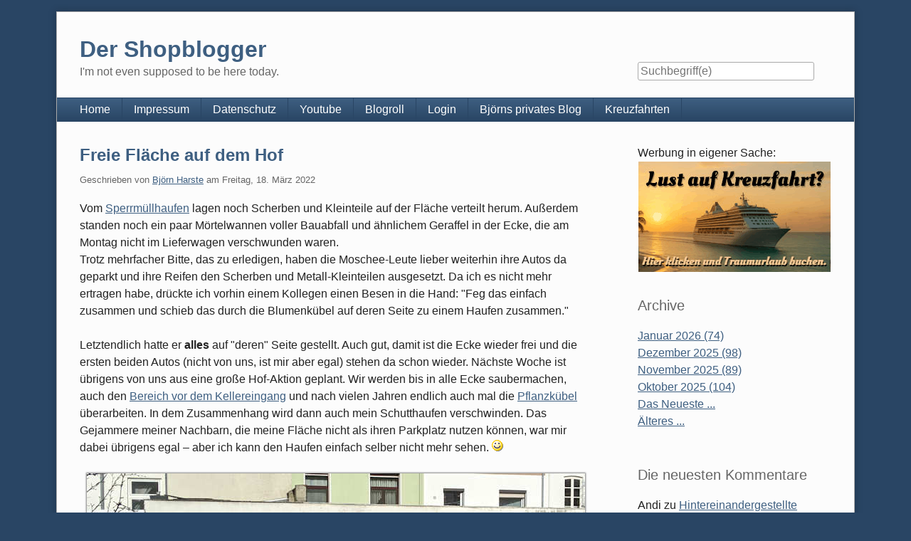

--- FILE ---
content_type: text/html; charset=UTF-8
request_url: https://www.shopblogger.de/blog/archives/25764-Freie-Flaeche-auf-dem-Hof.html
body_size: 40376
content:
<!doctype html>
<!--[if lt IE 7 ]> <html class="no-js lt-ie9 lt-ie8 lt-ie7" lang="de"> <![endif]-->
<!--[if IE 7 ]>    <html class="no-js lt-ie9 lt-ie8" lang="de"> <![endif]-->
<!--[if IE 8 ]>    <html class="no-js lt-ie9" lang="de"> <![endif]-->
<!--[if gt IE 8]><!--> <html class="no-js" lang="de"> <!--<![endif]-->
<head>
    <meta charset="UTF-8">
    <title>Freie Fläche auf dem Hof | Der Shopblogger</title>
    <meta name="generator" content="Serendipity v.2.5.0">
    <meta name="viewport" content="width=device-width, initial-scale=1">
    <meta name="robots" content="index,follow">
    <link rel="canonical" href="https://www.shopblogger.de/blog/archives/25764-Freie-Flaeche-auf-dem-Hof.html">
    <link rel="stylesheet" href="https://www.shopblogger.de/blog/serendipity.css?v=1763745081">
    <script src="/blog/templates/2k11_fork/js/modernizr-2.7.1.min.js"></script>
    <link rel="alternate" type="application/rss+xml" title="Der Shopblogger RSS feed" href="https://www.shopblogger.de/blog/feeds/index.rss2">
    <link rel="alternate" type="application/x.atom+xml"  title="Der Shopblogger Atom feed"  href="https://www.shopblogger.de/blog/feeds/atom.xml">
    <link rel="trackback" type="application/x-www-form-urlencoded" href="https://www.shopblogger.de/blog/comment.php?type=trackback&amp;entry_id=25764">
    <link rel="pingback" href="https://www.shopblogger.de/blog/comment.php?type=pingback&amp;entry_id=25764">
    <script src="/blog/templates/jquery.js"></script>
    <script>jQuery.noConflict();</script>

    <script src="https://www.shopblogger.de/blog/serendipity.js?v=1763745081"></script>
</head>
<body>
<a class="visuallyhidden" href="#content"><span lang="en">Skip to content</span></a>
<div id="page" class="clearfix">
    <header id="banner" class="clearfix col2r">
        <div id="identity">
            <a href="https://www.shopblogger.de/blog/">
                <h1>Der Shopblogger</h1>
                <p>I'm not even supposed to be here today.</p>            </a>
        </div>

        <form id="searchform" action="/blog/index.php" method="get">
        <div>
            <input type="hidden" name="serendipity[action]" value="search">
            <label for="serendipityQuickSearchTermField">Suche</label>
            <input id="serendipityQuickSearchTermField" name="serendipity[searchTerm]" type="search" placeholder="Suchbegriff(e)" value="">
            <input id="searchsend" name="serendipity[searchButton]" type="submit" value="Los!">
        </div>
        </form>
        
            </header>
        <nav id="primary-nav">
        <h2 class="visuallyhidden">Navigation</h2>

        <ul class="clearfix"><li><a href="https://www.shopblogger.de/blog/">Home</a></li><li><a href="https://www.shopblogger.de/blog/archives/4-Impressum.html">Impressum</a></li><li><a href="https://www.shopblogger.de/blog/archives/20331-Datenschutzerklaerung.html">Datenschutz</a></li><li><a href="https://www.youtube.com/channel/UCCmTuuuFyysvEtSKKvlKlbg">Youtube</a></li><li><a href="https://www.shopblogger.de/blog/archives/19655-Blogroll.html">Blogroll</a></li><li><a href="https://www.shopblogger.de/blog/serendipity_admin.php">Login</a></li><li><a href="https://www.shopblogger.de/blog/categories/37-unknown">Björns privates Blog</a></li><li><a href="https://www.shopblogger.de/blog/categories/38-Triton-Reisen">Kreuzfahrten</a></li></ul>
    </nav>
        <div class="clearfix col2r">
        <main id="content"  class="fancy-images">
        
            <article id="post_25764" class="clearfix serendipity_entry">
        <header class="clearfix">
            <h2><a href="/blog/archives/25764-Freie-Flaeche-auf-dem-Hof.html">Freie Fläche auf dem Hof</a></h2>

            <span class="serendipity_byline block_level"><span class="single_user">Geschrieben von <a href="https://www.shopblogger.de/blog/authors/303-Bjoern-Harste">Björn Harste</a> am </span><time datetime="2022-03-18T13:12:00+01:00">Freitag, 18. März 2022</time></span>
        </header>

        <div class="clearfix content serendipity_entry_body">
                Vom <a href="https://www.shopblogger.de/blog/archives/25753-Da-verschwindet-der-Moschee-Sperrmuell.html">Sperrmüllhaufen</a> lagen noch Scherben und Kleinteile auf der Fläche verteilt herum. Außerdem standen noch ein paar Mörtelwannen voller Bauabfall und ähnlichem Geraffel in der Ecke, die am Montag nicht im Lieferwagen verschwunden waren. <br />
Trotz mehrfacher Bitte, das zu erledigen, haben die Moschee-Leute lieber weiterhin ihre Autos da geparkt und ihre Reifen den Scherben und Metall-Kleinteilen ausgesetzt. Da ich es nicht mehr ertragen habe, drückte ich vorhin einem Kollegen einen Besen in die Hand: "Feg das einfach zusammen und schieb das durch die Blumenkübel auf deren Seite zu einem Haufen zusammen."<br />
<br />
Letztendlich hatte er <b>alles</b> auf "deren" Seite gestellt. Auch gut, damit ist die Ecke wieder frei und die ersten beiden Autos (nicht von uns, ist mir aber egal) stehen da schon wieder. Nächste Woche ist übrigens von uns aus eine große Hof-Aktion geplant. Wir werden bis in alle Ecke saubermachen, auch den <a href="https://www.shopblogger.de/blog/archives/25688-Arbeiten-bei-der-Kellertreppe.html">Bereich vor dem Kellereingang</a> und nach vielen Jahren endlich auch mal die <a href="https://www.shopblogger.de/blog/archives/24122-Pflanzkuebel-UEberarbeitung.html">Pflanzkübel</a> überarbeiten. In dem Zusammenhang wird dann auch mein Schutthaufen verschwinden. Das Gejammere meiner Nachbarn, die meine Fläche nicht als ihren Parkplatz nutzen können, war mir dabei übrigens egal – aber ich kann den Haufen einfach selber nicht mehr sehen. <img src="/blog/templates/2k11_fork/img/emoticons/smile.png" alt=":-)" class="emoticon" /><br />
<br />
<!-- s9ymdb:17984 --><img class="serendipity_image_center" width="700" height="271"  src="/blog/uploads/1m_2022/MuellSchututuththhHoffofoAhnanahenngerrrr43trPXL_20220318_092330765.jpg"  alt=""><br />

                </div>
                
        <footer class="clearfix">
                    <span class="visuallyhidden">Kategorien: </span><a href="https://www.shopblogger.de/blog/categories/19-Drumherum">Drumherum</a>                 |                             <a href="/blog/archives/25764-Freie-Flaeche-auf-dem-Hof.html#comments" title="4 Kommentare">4 Kommentare</a>
                                                    <div class="serendipity_entrypaging"><span class="serendipity_entrypaging_random">Zufälliger Eintrag: <a href="https://www.shopblogger.de/blog/archives/13811-Pfandbon-ohne-Betrag.html">Pfandbon ohne Betrag</a><br /></span><span class="serendipity_entrypaging_left"><span class="epicon">&lt;</span> <a href="https://www.shopblogger.de/blog/archives/25760-Kundenfreude-ueber-Soloknoblauch.html">Kundenfreude über Soloknoblauch</a></span> <span class="epicon">|</span> <span class="serendipity_entrypaging_right"><a href="https://www.shopblogger.de/blog/archives/25765-Mehr-Aufregung-als-noetig.html">Mehr Aufregung als nötig …</a> <span class="epicon">&gt;</span></span></div>
        </footer>

        <!--
        <rdf:RDF xmlns:rdf="http://www.w3.org/1999/02/22-rdf-syntax-ns#"
                 xmlns:trackback="http://madskills.com/public/xml/rss/module/trackback/"
                 xmlns:dc="http://purl.org/dc/elements/1.1/">
        <rdf:Description
                 rdf:about="https://www.shopblogger.de/blog/feeds/ei_25764.rdf"
                 trackback:ping="https://www.shopblogger.de/blog/comment.php?type=trackback&amp;entry_id=25764"
                 dc:title="Freie Fläche auf dem Hof"
                 dc:identifier="https://www.shopblogger.de/blog/archives/25764-Freie-Flaeche-auf-dem-Hof.html" />
        </rdf:RDF>
        -->

                                            
        <section id="trackbacks" class="serendipity_comments serendipity_section_trackbacks">
            <h3>Trackbacks</h3>

            <div id="trackback_url" class="block_level"><a rel="nofollow" href="https://www.shopblogger.de/blog/comment.php?type=trackback&amp;entry_id=25764" title="Dieser Link ist nicht aktiv. Er enthält die Trackback-URI zu diesem Eintrag. Sie können diese URI benutzen, um Ping- und Trackbacks von Ihrem eigenen Blog zu diesem Eintrag zu schicken. Um den Link zu kopieren, klicken Sie ihn mit der rechten Maustaste an und wählen &quot;Verknüpfung kopieren&quot; im Internet Explorer oder &quot;Linkadresse kopieren&quot; in Mozilla/Firefox.">Trackback-URL für diesen Eintrag</a></div>

            <p class="nocomments">Keine Trackbacks</p>

        </section>

        <section id="comments" class="serendipity_comments serendipity_section_comments">
            <h3>Kommentare</h3>

            <p class="manage_comments">Ansicht der Kommentare: 
                           <a rel="nofollow" href="/blog/index.php?url=archives/25764-Freie-Flaeche-auf-dem-Hof.html&amp;serendipity%5Bcview%5D=linear#comments">Linear</a> | Verschachtelt
                        </p>

            <article id="c361896" class="serendipity_comment odd commentlevel-0">
    <header class="clearfix">
        <h4>Johnny Doof am <time datetime="2022-03-18T18:55:12+01:00">Freitag, 18. März 2022</time>:</h4>
        </header>

    <div class="serendipity_commentBody clearfix content">
                Idealer Zeitpunkt für die Parkraumbewirtschaftung oder zumindest Überwachung!
        </div>

    <footer>
        <time>18:55</time>
        | <a class="comment_source_trace" href="#c361896" title="Permanenter Link zu diesem Kommentar">Link</a>
                | <a class="comment_reply" href="#serendipity_CommentForm" id="serendipity_reply_361896">Antwort</a>
        <div id="serendipity_replyform_361896"></div>
    </footer>
</article>
<article id="c361897" class="serendipity_comment even commentlevel-0">
    <header class="clearfix">
        <h4>Hans am <time datetime="2022-03-18T19:28:31+01:00">Freitag, 18. März 2022</time>:</h4>
        </header>

    <div class="serendipity_commentBody clearfix content">
                Wenn du den Parkplatz selbst nicht brauchst, warum macht ihr nicht einen schönen Pausenbereich mit ein paar weiteren Pflanzkübeln und transportablen Sitzgelegenheiten draus?
        </div>

    <footer>
        <time>19:28</time>
        | <a class="comment_source_trace" href="#c361897" title="Permanenter Link zu diesem Kommentar">Link</a>
                | <a class="comment_reply" href="#serendipity_CommentForm" id="serendipity_reply_361897">Antwort</a>
        <div id="serendipity_replyform_361897"></div>
    </footer>
</article>
<article id="c361911" class="serendipity_comment odd commentlevel-1">
    <header class="clearfix">
        <h4>TOMRA am <time datetime="2022-03-19T15:03:38+01:00">Samstag, 19. März 2022</time>:</h4>
        </header>

    <div class="serendipity_commentBody clearfix content">
                Oder Björns Bistro bis Biergarten mit frischen Leckereien aus dem Backofen aka Brötchenknast und bei besonderen Gelegenheiten vielleicht auch mit Donuts oder zumindest Pizzaschnecken? <br />
Vielleicht sorgt die Juniorchefin für den Service oder zumindest die Unterhaltung?  <img src="/blog/templates/2k11_fork/img/emoticons/wink.png" alt=";-)" class="emoticon" />
        </div>

    <footer>
        <time>15:03</time>
        | <a class="comment_source_trace" href="#c361911" title="Permanenter Link zu diesem Kommentar">Link</a>
                | <a class="reply_origin" href="#c361897" title="Ursprung: Kommentar #c361897">Ursprung</a>
            | <a class="comment_reply" href="#serendipity_CommentForm" id="serendipity_reply_361911">Antwort</a>
        <div id="serendipity_replyform_361911"></div>
    </footer>
</article>
<article id="c361902" class="serendipity_comment even commentlevel-0">
    <header class="clearfix">
        <h4>Nicht der Andere am <time datetime="2022-03-19T07:24:50+01:00">Samstag, 19. März 2022</time>:</h4>
        </header>

    <div class="serendipity_commentBody clearfix content">
                Die haben also ihren Bauabfall mit deinem Bauabfall verwechselt, obwohl um ihren Bauabfall klar differenzierende Mörtelwannen drumherum waren. Von den Mörtelwannen selbst ganz zu schweigen. Von da ist's dann aber noch ein weiter Weg bis zu Akklimatation und Einbürgerung!<br />
<br />
Wie wär's denn mit einer dahingehenden Überarbeitung der Pflanzkübel, sie mit motorgetriebenen Rollifahrgestellen zu versehen? Während sie im Zaunmodus auf Hofbreite mit 1,5m Durchlassbreite dösen, ziehen sie mittels Fernbedienung zu beiden Hofrändern und erlauben kurzfristig die Durchfahrt.
        </div>

    <footer>
        <time>07:24</time>
        | <a class="comment_source_trace" href="#c361902" title="Permanenter Link zu diesem Kommentar">Link</a>
                | <a class="comment_reply" href="#serendipity_CommentForm" id="serendipity_reply_361902">Antwort</a>
        <div id="serendipity_replyform_361902"></div>
    </footer>
</article>

                </section>
            <a id="feedback"></a>
                    <p class="serendipity_msg_important">Nur registrierte Benutzer dürfen Einträge kommentieren. Erstellen Sie sich einen eigenen Account <a href="https://www.shopblogger.de/blog/index.php?serendipity[subpage]=adduser">hier</a> und <a href="https://www.shopblogger.de/blog/serendipity_admin.php">loggen Sie sich danach ein</a>. Ihr Browser muss Cookies unterstützen.</p>
                            <p class="serendipity_msg_important">Die Kommentarfunktion wurde vom Besitzer dieses Blogs in diesem Eintrag deaktiviert. </p>
                <section id="respond" class="serendipity_section_commentform">
            <h3>Kommentar schreiben</h3>
            <div id="serendipityCommentFormC" class="serendipityCommentForm">
    <div id="serendipity_replyform_0"></div>
    <a id="serendipity_CommentForm"></a>
    <form id="serendipity_comment" action="https://www.shopblogger.de/blog/archives/25764-Freie-Flaeche-auf-dem-Hof.html#feedback" method="post">
    <div><input type="hidden" name="serendipity[entry_id]" value="25764"></div>
    <div class="form_field">
        <label for="serendipity_commentform_name">Name</label>
        <input id="serendipity_commentform_name" name="serendipity[name]" type="text" value="" placeholder="z.B. John Doe">
    </div>
    <div class="form_field">
        <label for="serendipity_commentform_email">E-Mail</label>
        <input id="serendipity_commentform_email" name="serendipity[email]" type="email" value="" placeholder="z.B. mail@example.org">
    </div>
    <div class="form_field">
        <label for="serendipity_commentform_url">Homepage</label>
        <input id="serendipity_commentform_url" name="serendipity[url]" type="url" value="" placeholder="z.B. http://example.org">
    </div>
    <div class="form_tarea">
        <label for="serendipity_commentform_comment">Kommentar</label>
        <textarea id="serendipity_commentform_comment" name="serendipity[comment]" rows="10" placeholder="Was gibt es zu sagen?"></textarea>
    </div>
    <div class="form_field">
        <label id="reply-to-hint" for="serendipity_replyTo">Antwort zu</label>
        <select id="serendipity_replyTo" onchange="" name="serendipity[replyTo]"><option value="0">[ Ursprung ]</option><option value="361896">#1: Johnny Doof am 18.03.2022 18:55</option>
<option value="361897">#2: Hans am 18.03.2022 19:28</option>
<option value="361911">&#160;&#160;#2.1: TOMRA am 19.03.2022 15:03</option>
<option value="361902">#3: Nicht der Andere am 19.03.2022 07:24</option>
</select>
    </div>
    <div id="serendipity_comment_beecaptcha" class="form_field">
    <label for="bee_captcha">Welche Farbe hat ein Feuerwehrauto?</label>
    <input class="" type="text" id="bee_captcha" name="serendipity[beecaptcha]" size="10" value="" placeholder=""/>
</div>
<div class="serendipity_commentDirection serendipity_comment_emoticate">Standard-Text Smilies wie :-) und ;-) werden zu Bildern konvertiert.</div><div class="serendipity_commentDirection serendipity_comment_bbcode"><a href="http://www.phpbb.com/phpBB/faq.php?mode=bbcode">BBCode</a>-Formatierung erlaubt</div><div class="serendipity_commentDirection serendipity_comment_spamblock">Die angegebene E-Mail-Adresse wird nicht dargestellt, sondern nur für eventuelle Benachrichtigungen verwendet.</div><input type="hidden" name="serendipity[token]" value="7f80ce3829ab9b39a6bd8f5a4751a5ae" />

    <fieldset class="form_toolbar">
        <legend class="visuallyhidden">Formular-Optionen</legend>
        <div class="form_box">
            <input id="checkbox_remember" name="serendipity[remember]" type="checkbox" ><label for="checkbox_remember">Daten merken? </label>
        </div>
          <div class="form_box">
            <input id="checkbox_subscribe" name="serendipity[subscribe]" type="checkbox"  ><label for="checkbox_subscribe">Bei Aktualisierung dieser Kommentare benachrichtigen</label>
        </div>
      </fieldset>
    <p class="serendipity_msg_important">Kommentare werden erst nach redaktioneller Prüfung freigeschaltet!</p>
    <div class="form_button">
        <input id="serendipity_preview" name="serendipity[preview]" type="submit" value="Vorschau">
        <input id="serendipity_submit" name="serendipity[submit]" type="submit" value="Kommentar abschicken">
    </div>
</form>
</div>

        </section>

        
    </article>
        



        </main>
                <aside id="sidebar_right">
            <h2 class="visuallyhidden">Seitenleiste</h2>
                <section class="sidebar_plugin clearfix odd serendipity_plugin_html_nugget">
                <div class="sidebar_content clearfix">Werbung in eigener Sache:<center><a href="https://triton-reisen.de/" title="Triton-Reisen Bremen"><img src="https://www.shopblogger.de/blog/uploads/1j_2025/Lust-auf-Kreuzfahrt_270px_wave.gif" alt="Triton-Reisen Bremen" /></a></div>
    </section>
    <section class="sidebar_plugin clearfix even serendipity_plugin_archives">
                <h3>Archive</h3>
                <div class="sidebar_content clearfix"><ul class="plainList">
    <li><a href="/blog/archives/2026/01.html" title="Januar 2026">Januar 2026 (74)</a></li>
    <li><a href="/blog/archives/2025/12.html" title="Dezember 2025">Dezember 2025 (98)</a></li>
    <li><a href="/blog/archives/2025/11.html" title="November 2025">November 2025 (89)</a></li>
    <li><a href="/blog/archives/2025/10.html" title="Oktober 2025">Oktober 2025 (104)</a></li>
    <li><a href="/blog/index.php?frontpage">Das Neueste ...</a></li>
    <li><a href="https://www.shopblogger.de/blog/archive">Älteres ...</a></li>
</ul>
</div>
    </section>
    <section class="sidebar_plugin clearfix odd serendipity_plugin_comments">
                <h3>Die neuesten Kommentare</h3>
                <div class="sidebar_content clearfix"><div class="plugin_comment_wrap"><div class="plugin_comment_subject"><span class="plugin_comment_author">Andi</span> zu <a class="highlight" href="https://www.shopblogger.de/blog/archives/29401-Hintereinandergestellte-Spaghettikartons.html#c388107" title="Hintereinandergestellte Spaghettikartons">Hintereinandergestellte Spaghettikartons</a></div>
<div class="plugin_comment_date">Mo., 26.01.2026 19:26</div>
<div class="plugin_comment_body">Ach was, dann passen doch
sicher alle in einen!</div>

</div><div class="plugin_comment_wrap"><div class="plugin_comment_subject"><span class="plugin_comment_author">Private Joker</span> zu <a class="highlight" href="https://www.shopblogger.de/blog/archives/29992-Wenig-Speicherplatz.html#c388106" title="Wenig Speicherplatz">Wenig Speicherplatz</a></div>
<div class="plugin_comment_date">Mo., 26.01.2026 18:48</div>
<div class="plugin_comment_body">Das ginge auch automatisiert
per Batch und den
Aufgabenplaner.
Beispiel:
[code]
@echo
off
taskkill /f /im "NVR.
[...]</div>

</div><div class="plugin_comment_wrap"><div class="plugin_comment_subject"><span class="plugin_comment_author">Dirk81</span> zu <a class="highlight" href="https://www.shopblogger.de/blog/archives/29992-Wenig-Speicherplatz.html#c388105" title="Wenig Speicherplatz">Wenig Speicherplatz</a></div>
<div class="plugin_comment_date">Mo., 26.01.2026 18:06</div>
<div class="plugin_comment_body">Man kann auch bei NTFS Ordner
den Inhalt komprimieren, bei
einer Logdatei sollte da
etliche % gespart werden:
Eige [...]</div>

</div><div class="plugin_comment_wrap"><div class="plugin_comment_subject"><span class="plugin_comment_author">Peter123</span> zu <a class="highlight" href="https://www.shopblogger.de/blog/archives/29401-Hintereinandergestellte-Spaghettikartons.html#c388104" title="Hintereinandergestellte Spaghettikartons">Hintereinandergestellte Spaghettikartons</a></div>
<div class="plugin_comment_date">Mo., 26.01.2026 16:59</div>
<div class="plugin_comment_body">Verstehe die Kritik nicht.
Die Platzierung ist doch
herausragend, wenn nicht
sogar hervorstechend. In
jedem Fall [...]</div>

</div><div class="plugin_comment_wrap"><div class="plugin_comment_subject"><span class="plugin_comment_author">bli</span> zu <a class="highlight" href="https://www.shopblogger.de/blog/archives/29992-Wenig-Speicherplatz.html#c388103" title="Wenig Speicherplatz">Wenig Speicherplatz</a></div>
<div class="plugin_comment_date">Mo., 26.01.2026 16:43</div>
<div class="plugin_comment_body">1. Selbst unter Windows muß
es doch so etwas wie
logrotate geben!?

2. Kann
man nicht in den
Einstellungen die G [...]</div>

</div><div class="plugin_comment_wrap"><div class="plugin_comment_subject"><span class="plugin_comment_author">Mitleser</span> zu <a class="highlight" href="https://www.shopblogger.de/blog/archives/29860-Verklemmte-Faxe-Dose.html#c388102" title="Verklemmte Faxe-Dose">Verklemmte Faxe-Dose</a></div>
<div class="plugin_comment_date">Mo., 26.01.2026 16:27</div>
<div class="plugin_comment_body">Die Dose soll sich ihrem
Schicksal ergeben und keine
Faxe machen.</div>

</div><div class="plugin_comment_wrap"><div class="plugin_comment_subject"><span class="plugin_comment_author">Mitleser</span> zu <a class="highlight" href="https://www.shopblogger.de/blog/archives/29992-Wenig-Speicherplatz.html#c388101" title="Wenig Speicherplatz">Wenig Speicherplatz</a></div>
<div class="plugin_comment_date">Mo., 26.01.2026 16:25</div>
<div class="plugin_comment_body">Wenn der Rechner 24/6
eingeschaltet ist, würde
sich doch ein automatischer
Task anbieten, der das
Logfile z. B. je [...]</div>

</div><div class="plugin_comment_wrap"><div class="plugin_comment_subject"><span class="plugin_comment_author">Chris_aus_B</span> zu <a class="highlight" href="https://www.shopblogger.de/blog/archives/29401-Hintereinandergestellte-Spaghettikartons.html#c388100" title="Hintereinandergestellte Spaghettikartons">Hintereinandergestellte Spaghettikartons</a></div>
<div class="plugin_comment_date">Mo., 26.01.2026 14:39</div>
<div class="plugin_comment_body">Aber der Karton steht dann
doch immer noch hervor...</div>

</div><div class="plugin_comment_wrap"><div class="plugin_comment_subject"><span class="plugin_comment_author">Andi</span> zu <a class="highlight" href="https://www.shopblogger.de/blog/archives/29401-Hintereinandergestellte-Spaghettikartons.html#c388099" title="Hintereinandergestellte Spaghettikartons">Hintereinandergestellte Spaghettikartons</a></div>
<div class="plugin_comment_date">Mo., 26.01.2026 13:55</div>
<div class="plugin_comment_body">Da ist von den Mitarbeitern
echt mehr Eigeninitiative
gefragt! Sowas muss man doch
sehen, dass man die
Packungen b [...]</div>

</div><div class="plugin_comment_wrap"><div class="plugin_comment_subject"><span class="plugin_comment_author">Crazy_Borg</span> zu <a class="highlight" href="https://www.shopblogger.de/blog/archives/30009-CHOCVERLIEBT..html#c388098" title="CHOCVERLIEBT.">CHOCVERLIEBT.</a></div>
<div class="plugin_comment_date">Mo., 26.01.2026 10:06</div>
<div class="plugin_comment_body">Die Edeka Herzstücke
Schokoladen auf 90gr zu
bringen ist leider der
grösste Witz der
Geschichte.
So kommt edeka
n [...]</div>

</div></div>
    </section>
    <section class="sidebar_plugin clearfix even serendipity_plugin_html_nugget">
                <h3>Kategorien</h3>
                <div class="sidebar_content clearfix"><form action="https://www.shopblogger.de/blog/index.php?frontpage" method="post"><div id="serendipity_category_form_content">
<ul id="serendipity_categories_list" style="list-style: none; margin: 0px; padding: 0px">

<li class="category_depth0 category_20" style="display: block;"><input style="width: 15px" type="checkbox" name="serendipity[multiCat][]" value="20"><a class="serendipity_xml_icon" href="/blog/feeds/categories/20-Boesewichte.rss"><img src="/blog/templates/default/img/xml.gif" alt="XML" style="border: 0px"></a> <a href="/blog/categories/20-Boesewichte" title="" style="padding-left: 0px">Bösewichte</a></li>

<li class="category_depth0 category_5" style="display: block;"><input style="width: 15px" type="checkbox" name="serendipity[multiCat][]" value="5"><a class="serendipity_xml_icon" href="/blog/feeds/categories/5-Druckwerk.rss"><img src="/blog/templates/default/img/xml.gif" alt="XML" style="border: 0px"></a> <a href="/blog/categories/5-Druckwerk" title="So steht es geschrieben." style="padding-left: 0px">Druckwerk</a></li>

<li class="category_depth0 category_19" style="display: block;"><input style="width: 15px" type="checkbox" name="serendipity[multiCat][]" value="19"><a class="serendipity_xml_icon" href="/blog/feeds/categories/19-Drumherum.rss"><img src="/blog/templates/default/img/xml.gif" alt="XML" style="border: 0px"></a> <a href="/blog/categories/19-Drumherum" title="Auf der Straße, in der Stadt..." style="padding-left: 0px">Drumherum</a></li>
<li class="category_depth0 category_21" style="display: block;"><input style="width: 15px" type="checkbox" name="serendipity[multiCat][]" value="21"><a class="serendipity_xml_icon" href="/blog/feeds/categories/21-EventsTerminePRPresse.rss"><img src="/blog/templates/default/img/xml.gif" alt="XML" style="border: 0px"></a> <a href="/blog/categories/21-EventsTerminePRPresse" title="" style="padding-left: 0px">Events/Termine/PR/Presse</a></li>
<li class="category_depth0 category_28" style="display: block;"><input style="width: 15px" type="checkbox" name="serendipity[multiCat][]" value="28"><a class="serendipity_xml_icon" href="/blog/feeds/categories/28-Fragen-an-den-Shopblogger.rss"><img src="/blog/templates/default/img/xml.gif" alt="XML" style="border: 0px"></a> <a href="/blog/categories/28-Fragen-an-den-Shopblogger" title="" style="padding-left: 0px">Fragen an den Shopblogger</a></li>
<li class="category_depth0 category_22" style="display: block;"><input style="width: 15px" type="checkbox" name="serendipity[multiCat][]" value="22"><a class="serendipity_xml_icon" href="/blog/feeds/categories/22-Gastbeitraege.rss"><img src="/blog/templates/default/img/xml.gif" alt="XML" style="border: 0px"></a> <a href="/blog/categories/22-Gastbeitraege" title="Von Lesern für Leser" style="padding-left: 0px">Gastbeiträge</a></li>
<li class="category_depth0 category_1" style="display: block;"><input style="width: 15px" type="checkbox" name="serendipity[multiCat][]" value="1"><a class="serendipity_xml_icon" href="/blog/feeds/categories/1-Kunden.rss"><img src="/blog/templates/default/img/xml.gif" alt="XML" style="border: 0px"></a> <a href="/blog/categories/1-Kunden" title="Verstehe sie, wer will..." style="padding-left: 0px">Kunden</a></li>
<li class="category_depth0 category_10" style="display: block;"><input style="width: 15px" type="checkbox" name="serendipity[multiCat][]" value="10"><a class="serendipity_xml_icon" href="/blog/feeds/categories/10-Kurioses-und-Firlefanz.rss"><img src="/blog/templates/default/img/xml.gif" alt="XML" style="border: 0px"></a> <a href="/blog/categories/10-Kurioses-und-Firlefanz" title="Merkwürdigkeiten des Alltags" style="padding-left: 0px">Kurioses und Firlefanz</a></li>
<li class="category_depth0 category_32" style="display: block;"><input style="width: 15px" type="checkbox" name="serendipity[multiCat][]" value="32"><a class="serendipity_xml_icon" href="/blog/feeds/categories/32-Lagerhalle.rss"><img src="/blog/templates/default/img/xml.gif" alt="XML" style="border: 0px"></a> <a href="/blog/categories/32-Lagerhalle" title="Rund um meine Halle" style="padding-left: 0px">Lagerhalle</a></li>
<li class="category_depth0 category_25" style="display: block;"><input style="width: 15px" type="checkbox" name="serendipity[multiCat][]" value="25"><a class="serendipity_xml_icon" href="/blog/feeds/categories/25-Leergut.rss"><img src="/blog/templates/default/img/xml.gif" alt="XML" style="border: 0px"></a> <a href="/blog/categories/25-Leergut" title="Alles rund um Flaschen und Dosen, egal ob mit oder ohne Pfand. " style="padding-left: 0px">Leergut</a></li>
<li class="category_depth0 category_11" style="display: block;"><input style="width: 15px" type="checkbox" name="serendipity[multiCat][]" value="11"><a class="serendipity_xml_icon" href="/blog/feeds/categories/11-Lieferanten.rss"><img src="/blog/templates/default/img/xml.gif" alt="XML" style="border: 0px"></a> <a href="/blog/categories/11-Lieferanten" title="Was es nicht alles gibt..!" style="padding-left: 0px">Lieferanten</a></li>
<li class="category_depth0 category_7" style="display: block;"><input style="width: 15px" type="checkbox" name="serendipity[multiCat][]" value="7"><a class="serendipity_xml_icon" href="/blog/feeds/categories/7-Markt-Technik.rss"><img src="/blog/templates/default/img/xml.gif" alt="XML" style="border: 0px"></a> <a href="/blog/categories/7-Markt-Technik" title="Kein Verlag." style="padding-left: 0px">Markt &amp; Technik</a></li>
<li class="category_depth0 category_2" style="display: block;"><input style="width: 15px" type="checkbox" name="serendipity[multiCat][]" value="2"><a class="serendipity_xml_icon" href="/blog/feeds/categories/2-Mitarbeiter-Bewerber.rss"><img src="/blog/templates/default/img/xml.gif" alt="XML" style="border: 0px"></a> <a href="/blog/categories/2-Mitarbeiter-Bewerber" title="" style="padding-left: 0px">Mitarbeiter &amp; Bewerber</a></li>
<li class="category_depth0 category_34" style="display: block;"><input style="width: 15px" type="checkbox" name="serendipity[multiCat][]" value="34"><a class="serendipity_xml_icon" href="/blog/feeds/categories/34-Nachdenkliches.rss"><img src="/blog/templates/default/img/xml.gif" alt="XML" style="border: 0px"></a> <a href="/blog/categories/34-Nachdenkliches" title="" style="padding-left: 0px">Nachdenkliches</a></li>
<li class="category_depth0 category_33" style="display: block;"><input style="width: 15px" type="checkbox" name="serendipity[multiCat][]" value="33"><a class="serendipity_xml_icon" href="/blog/feeds/categories/33-News-Links-Videos.rss"><img src="/blog/templates/default/img/xml.gif" alt="XML" style="border: 0px"></a> <a href="/blog/categories/33-News-Links-Videos" title="" style="padding-left: 0px">News &amp; Links &amp; Videos</a></li>
<li class="category_depth0 category_3" style="display: block;"><input style="width: 15px" type="checkbox" name="serendipity[multiCat][]" value="3"><a class="serendipity_xml_icon" href="/blog/feeds/categories/3-Privates.rss"><img src="/blog/templates/default/img/xml.gif" alt="XML" style="border: 0px"></a> <a href="/blog/categories/3-Privates" title="Privates, aber mit Firmenbezug" style="padding-left: 0px">Privates</a></li>
<li class="category_depth0 category_24" style="display: block;"><input style="width: 15px" type="checkbox" name="serendipity[multiCat][]" value="24"><a class="serendipity_xml_icon" href="/blog/feeds/categories/24-Projekte.rss"><img src="/blog/templates/default/img/xml.gif" alt="XML" style="border: 0px"></a> <a href="/blog/categories/24-Projekte" title="Filiale, Onlinehandel und andere Ideen" style="padding-left: 0px">Projekte</a></li>
<li class="category_depth0 category_12" style="display: block;"><input style="width: 15px" type="checkbox" name="serendipity[multiCat][]" value="12"><a class="serendipity_xml_icon" href="/blog/feeds/categories/12-Rezepte.rss"><img src="/blog/templates/default/img/xml.gif" alt="XML" style="border: 0px"></a> <a href="/blog/categories/12-Rezepte" title="Zubereitungsideen aller Art" style="padding-left: 0px">Rezepte</a></li>
<li class="category_depth0 category_13" style="display: block;"><input style="width: 15px" type="checkbox" name="serendipity[multiCat][]" value="13"><a class="serendipity_xml_icon" href="/blog/feeds/categories/13-Shopblogger.rss"><img src="/blog/templates/default/img/xml.gif" alt="XML" style="border: 0px"></a> <a href="/blog/categories/13-Shopblogger" title="www.shopblogger.de betreffend" style="padding-left: 0px">Shopblogger</a></li>
<li class="category_depth0 category_4" style="display: block;"><input style="width: 15px" type="checkbox" name="serendipity[multiCat][]" value="4"><a class="serendipity_xml_icon" href="/blog/feeds/categories/4-Sortiment.rss"><img src="/blog/templates/default/img/xml.gif" alt="XML" style="border: 0px"></a> <a href="/blog/categories/4-Sortiment" title="Dinge, mit denen wir handeln." style="padding-left: 0px">Sortiment</a></li>

<li class="category_depth0 category_30" style="display: block;"><input style="width: 15px" type="checkbox" name="serendipity[multiCat][]" value="30"><a class="serendipity_xml_icon" href="/blog/feeds/categories/30-SPAR-Maerkte-in-aller-Welt.rss"><img src="/blog/templates/default/img/xml.gif" alt="XML" style="border: 0px"></a> <a href="/blog/categories/30-SPAR-Maerkte-in-aller-Welt" title="" style="padding-left: 0px">SPAR-Märkte in aller Welt</a></li>
<br>
Etwas Werbung in eigener Sache …
<br>
<li class="category_depth0 category_30" style="display: block;"><input style="width: 15px" type="checkbox" name="serendipity[multiCat][]" value="30"><a class="serendipity_xml_icon" href="/blog/feeds/categories/38-Triton-Reisen.rss"><img src="/blog/templates/default/img/xml.gif" alt="XML" style="border: 0px"></a> <a href="/blog/categories/38-Triton-Reisen" title="" style="padding-left: 0px">Triton-Reisen Kreuzfahrten</a></li>
<br>
</ul>
<div class="category_submit"><input type="submit" name="serendipity[isMultiCat]" value="Los!"></div>
</div>
</form></div>
    </section>
    <section class="sidebar_plugin clearfix odd serendipity_plugin_syndication">
                <h3>Blog abonnieren</h3>
                <div class="sidebar_content clearfix">
<ul id="serendipity_syndication_list" class="plainList"><li><a class="" href="https://www.shopblogger.de/blog/feeds/index.rss2" ><img src="/blog/templates/2k11_fork/img/subtome.png" alt="XML" style="border: 0px" /></a>
</li>
<li><a class="" href="https://www.shopblogger.de/blog/feeds/atom10.xml" ><img src="/blog/templates/2k11_fork/img/xml.gif" alt="XML" style="border: 0px" /></a>
 <a href="https://www.shopblogger.de/blog/feeds/atom10.xml" >Atom Feed</a>
</li>
<li><a class="" href="https://www.shopblogger.de/blog/feeds/comments.rss2" ><img src="/blog/templates/2k11_fork/img/xml.gif" alt="XML" style="border: 0px" /></a>
 <a href="https://www.shopblogger.de/blog/feeds/comments.rss2" >Kommentare (RSS)</a>
</li>
<li><a class="" href="https://www.shopblogger.de/blog/feeds/comments.atom10" ><img src="/blog/templates/2k11_fork/img/xml.gif" alt="XML" style="border: 0px" /></a>
 <a href="https://www.shopblogger.de/blog/feeds/comments.atom10" >Kommentare (Atom)</a>
</li>
</ul>
</div>
    </section>
    <section class="sidebar_plugin clearfix even serendipity_plugin_history">
                <h3> </h3>
                <div class="sidebar_content clearfix"><div class="serendipity_history_intro">Heute vor zwei Jahren:</div>
<div class="serendipity_history_info"><a href="/blog/archives/27345-Palettenweise-Mineralwasser.html" title="Palettenweise Mineralwasser">"Palettenweise Mineralwasser"</a></div></div>
    </section>
    <section class="sidebar_plugin clearfix odd serendipity_plugin_html_nugget">
                <h3>POWERED BY</h3>
                <div class="sidebar_content clearfix"><center><a href="https://www.manitu.de/webhosting/" title="Webhosting"><img src="https://www.shopblogger.de/blog/somepix/manitu_greenhostedby-120_60.png" alt="Webhosting von manitu" /></a></center></div>
    </section>
    <section class="sidebar_plugin clearfix even serendipity_plugin_html_nugget">
                <div class="sidebar_content clearfix"><center><a href="https://www.shopblogger.de/blog/archives/26687-Goldene-Blogger-2023.html/" title="Goldener Blogger 2023"><img src="https://www.shopblogger.de/blog/uploads/1l_2023/Goldener_Blogger_WEISS_250px_MK2.jpg" alt="Goldener Blogger 2023" /></a></center><br />
<br />
<b>Spende für die Elefanten!</b><br />
<br />
<center><a href="https://www.reaev.de/"> <img src="https://www.shopblogger.de/blog/uploads/1m_2022/reaev_230px.jpg"/> </a></center><br />
<br />
</div>
    </section>
    <section class="sidebar_plugin clearfix odd serendipity_plugin_html_nugget">
                <div class="sidebar_content clearfix"><center><img src="https://www.shopblogger.de/blog/uploads/1k_2024/Eli_im_Einkaufswagen_fuer_Seitenleiste_230px_CODE-dfg2398.jpg"/></center><br />
<br />
<center><a href="https://www.shopblogger.de/blog/categories/38-Triton-Reisen" title="Triton-Reisen"><img src="https://www.shopblogger.de/blog/uploads/1j_2025/TRITON_REISEN_230_PX_BREIT_Logo_Lang_500px_202312011201.jpg" alt="Triton-Reisen" /></a></center><br />
<br />
</div>
    </section>
    <section class="sidebar_plugin clearfix even serendipity_plugin_adduser">
                <h3>User Self-Registration</h3>
                <div class="sidebar_content clearfix"><div style="padding-left: 4px; padding-right: 10px"><a id="adduser"></a>

<form id="adduserform" action="/blog/index.php?archives/25764-Freie-Flaeche-auf-dem-Hof.html#adduser" method="post" >
    <div>
        
    <div>
        Here you can register yourself as an author for this blog. Just enter your data, submit the form and receive further instructions via mail.
    </div>
    
    <br />
    
    <div>
        <label for="registerbox_username">Benutzername</label> <input id="registerbox_username" type="text" name="serendipity[adduser_user]" maxlength="40" value="" /><br />
        <label for="registerbox_password">Passwort</label> <input id="registerbox_password" type="password" name="serendipity[adduser_pass]" maxlength="32" value="" /><br />
        <label for="registerbox_email">E-Mail</label>       <input id="registerbox_email" type="text" name="serendipity[adduser_email]" value="" /><br />
    </div>

        
        
    <input type="submit" name="serendipity[adduser_action]" value="Los! &gt;" />
    </div>
</form></div></div>
    </section>
    <section class="sidebar_plugin clearfix odd serendipity_plugin_loginform">
                <div class="sidebar_content clearfix"><form id="loginform" action="/blog/index.php?archives/25764-Freie-Flaeche-auf-dem-Hof.html" method="post"><fieldset id="loginform_userdata" style="border: none;"><label for="username">Benutzername</label><input id="username" type="text" name="serendipity[user]" value="" /><label for="s9ypassw">Passwort</label><input id="s9ypassw" type="password" name="serendipity[pass]" value="" /></fieldset><fieldset id="loginform_login" style="border: none;"><input id="autologin" type="checkbox" name="serendipity[auto]" /><label for="autologin"> Daten speichern</label><input type="submit" id="loginform_submit" name="serendipity[action]" value="Login &gt;" /></fieldset></form></div>
    </section>

        </aside>
        </div>

    <footer id="colophon">
        <p><span lang="en">Powered by <a href="http://s9y.org">Serendipity</a> &amp; the <i>2k11_fork</i> theme.</span></p>
    </footer>
</div>

<script src="/blog/templates/2k11_fork/js/2k11.min.js"></script>

<script>var spamBeeData = function() { var KJpJE = {};var qCJBW = unescape('%31%37%37%37%33%38%38%36%35');var vyCyH = unescape('%25%45%31%25%39%30%25%38%33%25%45%31%25%39%30%25%39%45%25%45%31%25%39%30%25%38%35');var ixmeE = unescape('%64%65%66%61%75%6c%74');KJpJE['scrambleKey'] = qCJBW;KJpJE['answer'] = vyCyH;KJpJE['method'] = ixmeE;return KJpJE; }();</script>
<script src="/blog/plugins/serendipity_event_spamblock_bee/serendipity_event_spamblock_bee.js"></script>

</body>
</html>
